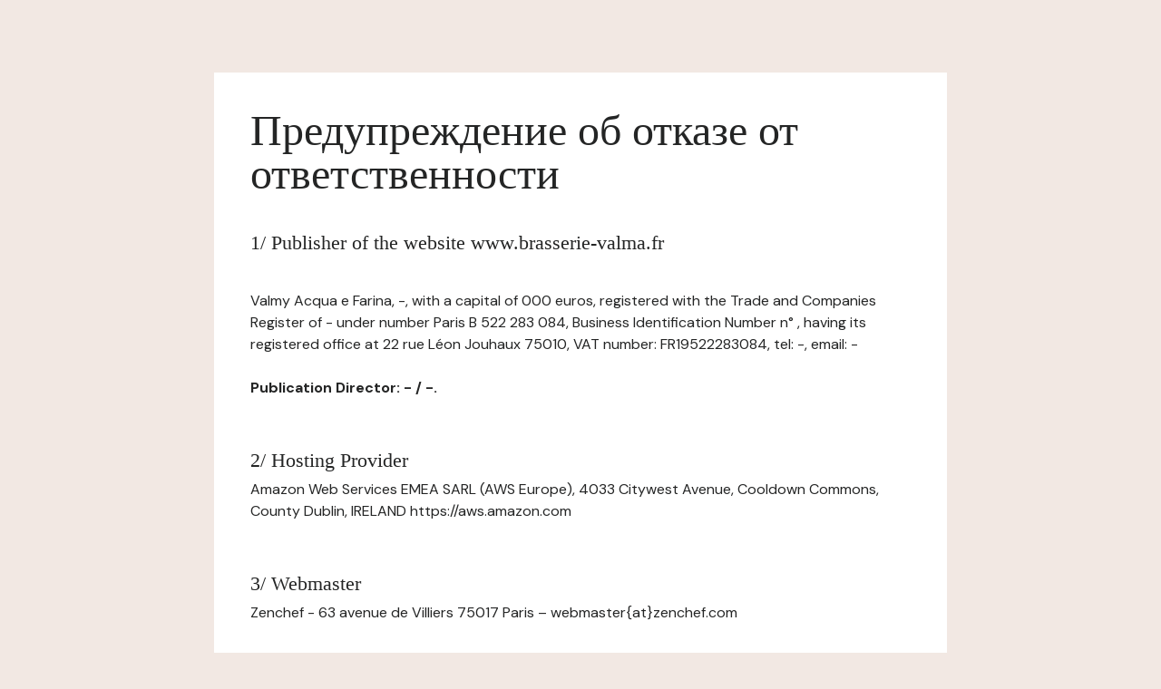

--- FILE ---
content_type: text/html; charset=UTF-8
request_url: https://www.brasserie-valma.fr/ru/yuridicheskaya-informatsiya/
body_size: 976
content:
<html>

<head>
    <!-- Meta -->
    <meta charset="utf-8">
    <meta http-equiv="X-UA-Compatible" content="IE=edge"/>
    <meta name="viewport" content="width=device-width, initial-scale=1">
    <title>Brasserie Valma / Предупреждение об отказе от ответственности</title>

    <!-- CSS -->
    <link rel="stylesheet" href="//zenchef-design.s3.amazonaws.com/landing-page/pardot-style.css"/>
</head>

<body class="bg-bone">
<main>
    <section class="page-content page-content--lg grid">
        <div class="box-lg box--white grid grid-gap-md">
            <div class="grid grid-gap-xxs">
                <h1>Предупреждение об отказе от ответственности</h1>
                <br />
<h3>1/ Publisher of the website www.brasserie-valma.fr</h3>
<br /><p>Valmy Acqua e Farina, -, with a capital of 000 euros, registered with the Trade and Companies Register of - under number Paris B 522 283 084, Business Identification Number n° , having its registered office at 22 rue Léon Jouhaux 75010, VAT number: FR19522283084, tel: -, email: -</p>

<p><strong>Publication Director: - / -.</strong></p>

<br /><h3>2/ Hosting Provider</h3>
<p>Amazon Web Services EMEA SARL (AWS Europe), 4033 Citywest Avenue, Cooldown Commons, County Dublin, IRELAND https://aws.amazon.com</p>

<br /><h3>3/ Webmaster</h3>
<p>Zenchef - 63 avenue de Villiers 75017 Paris – webmaster{at}zenchef.com</p>
            </div>
    </section>
</main>
</body>

</html>